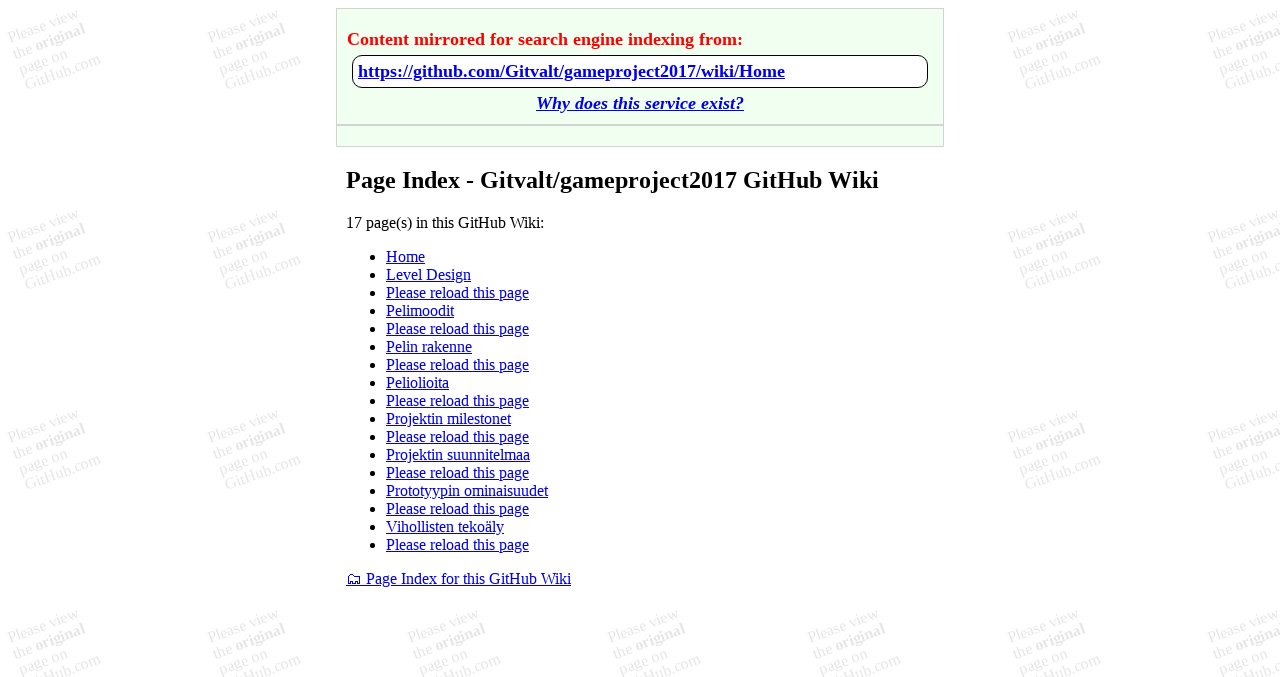

--- FILE ---
content_type: text/html; charset=utf-8
request_url: https://github-wiki-see.page/m/Gitvalt/gameproject2017/wiki_index
body_size: 3092
content:
<html>

<head>
    <title> Page Index - Gitvalt/gameproject2017 GitHub Wiki </title>
    <style>
        #main {
            max-width: 38rem;
            margin: auto;
            overflow-wrap: break-word;
            min-width: 0;
            background-color: white;
        }

        body {
            background-image: url('/callToAction.svg');
        }

        img {
            max-width: 100%;
            height: auto;
        }

        #header_button {
            position: sticky;
            top: 0;
            padding: 10px;
            border-style: ridge;
            border-color: lightgrey;
            border-width: thin;
            color: red;
            font-weight: bold;
            background-color: honeydew;
            font-size: large;
        }

        #header_button p {
            margin-bottom: 0;
            margin-top: 10px;
        }

        #header_info {
            padding: 10px;
            border-style: ridge;
            border-color: lightgrey;
            border-width: thin;
            color: red;
            font-weight: bold;
            background-color: honeydew;
            font-size: large;
        }

        #content,
        #index {
            padding-left: 10px;
            padding-right: 10px;
        }

        #footer_info {
            position: sticky;
            bottom: 0;
            padding: 10px;
            border-style: ridge;
            border-color: lightgrey;
            border-width: thin;
            color: red;
            font-weight: bold;
            background-color: honeydew;
        }

        #footer_info .blocks {
            background: black;
            color: white;
            /* outline: 1px solid blue; */
            padding: .1em .2em;
        }

        /* Hide useless-parts of transcluded HTML */
        .width-full.input-group {
            display: none;
        }

        h5:nth-last-child(2) {
            display: none;
        }

        .Box-row.wiki-more-pages-link {
            display: none;
        }

        .filter-bar {
            display: none;
        }

        .Box-title>.octicon {
            display: none;
        }

        .anchor {
            display: none;
        }

        pre {
            overflow: auto;
        }

        #main {
            word-wrap: break-word;
        }

        .Counter {
            background-color: lightgray;
            border-radius: 20px;
            padding: 0 10px;
        }

        table {
            max-width: 100%;
            overflow: auto;
            width: 100%;
            display: block;
        }

        .js-wiki-sidebar-toc-toggle-chevron-button {
            display: none;
        }

        a.visit_url_original {
            white-space: nowrap;
            overflow: hidden;
            text-overflow: ellipsis;
            line-height: 1.2em; /* adjust as needed */
            max-height: 1.2em; /* should match line-height */
            display: block;
        }

        /* White background for span */
        /* Rounded corners */
        /* Black border */
        .visit_url_pillbar {
            background-color: white;
            border-radius: 10px;
            padding: 5px;
            margin: 5px;
            display: block;
            border: 1px solid black;
            white-space: nowrap;
            overflow: hidden;
            text-overflow: ellipsis;
        }

        /* Broken Images */
        img:before {
            content: "⚠️ MISSING OR BROKEN IMAGE RENDERING ERROR: PLEASE VIEW ORIGINAL PAGE ON GITHUB.COM ⚠️";
            display: block;
            margin-bottom: 10px;
        }

        @font-face {
            font-family: "color-emoji";
            src: local("Apple Color Emoji"),
                local("Segoe UI Emoji"),
                local("Segoe UI Symbol"),
                local("Noto Color Emoji");
        }

        .emoji {
            font-family: "color-emoji";
        }

        table,
        th,
        td {
            border: 1px solid black;
        }

        .visit_url_link {
            font-size: xx-large;
        }

        .why_exist {
            position: relative;
            text-align: center;
            /* italics */
            font-style: italic;
        }

    </style>
    <meta name="viewport" content="width=device-width, initial-scale=1">
    <!-- Not used, did not want to risk non-indexing. -->
    <!-- <meta property="og:url" content="https://github.com/Gitvalt/gameproject2017/wiki/Home"> -->
    <!-- Did not want to risk contaminating content to be indexed. -->
    <!-- <meta property="og:description" content="not used"> -->
    <meta property="og:type" content="website">
    <meta property="og:title" content="Page Index - Gitvalt/gameproject2017 GitHub Wiki">
<script data-cfasync="false" nonce="b4fd2e41-c311-456c-b9f1-05f5f2376378">try{(function(w,d){!function(j,k,l,m){if(j.zaraz)console.error("zaraz is loaded twice");else{j[l]=j[l]||{};j[l].executed=[];j.zaraz={deferred:[],listeners:[]};j.zaraz._v="5874";j.zaraz._n="b4fd2e41-c311-456c-b9f1-05f5f2376378";j.zaraz.q=[];j.zaraz._f=function(n){return async function(){var o=Array.prototype.slice.call(arguments);j.zaraz.q.push({m:n,a:o})}};for(const p of["track","set","debug"])j.zaraz[p]=j.zaraz._f(p);j.zaraz.init=()=>{var q=k.getElementsByTagName(m)[0],r=k.createElement(m),s=k.getElementsByTagName("title")[0];s&&(j[l].t=k.getElementsByTagName("title")[0].text);j[l].x=Math.random();j[l].w=j.screen.width;j[l].h=j.screen.height;j[l].j=j.innerHeight;j[l].e=j.innerWidth;j[l].l=j.location.href;j[l].r=k.referrer;j[l].k=j.screen.colorDepth;j[l].n=k.characterSet;j[l].o=(new Date).getTimezoneOffset();if(j.dataLayer)for(const t of Object.entries(Object.entries(dataLayer).reduce((u,v)=>({...u[1],...v[1]}),{})))zaraz.set(t[0],t[1],{scope:"page"});j[l].q=[];for(;j.zaraz.q.length;){const w=j.zaraz.q.shift();j[l].q.push(w)}r.defer=!0;for(const x of[localStorage,sessionStorage])Object.keys(x||{}).filter(z=>z.startsWith("_zaraz_")).forEach(y=>{try{j[l]["z_"+y.slice(7)]=JSON.parse(x.getItem(y))}catch{j[l]["z_"+y.slice(7)]=x.getItem(y)}});r.referrerPolicy="origin";r.src="/cdn-cgi/zaraz/s.js?z="+btoa(encodeURIComponent(JSON.stringify(j[l])));q.parentNode.insertBefore(r,q)};["complete","interactive"].includes(k.readyState)?zaraz.init():j.addEventListener("DOMContentLoaded",zaraz.init)}}(w,d,"zarazData","script");window.zaraz._p=async d$=>new Promise(ea=>{if(d$){d$.e&&d$.e.forEach(eb=>{try{const ec=d.querySelector("script[nonce]"),ed=ec?.nonce||ec?.getAttribute("nonce"),ee=d.createElement("script");ed&&(ee.nonce=ed);ee.innerHTML=eb;ee.onload=()=>{d.head.removeChild(ee)};d.head.appendChild(ee)}catch(ef){console.error(`Error executing script: ${eb}\n`,ef)}});Promise.allSettled((d$.f||[]).map(eg=>fetch(eg[0],eg[1])))}ea()});zaraz._p({"e":["(function(w,d){})(window,document)"]});})(window,document)}catch(e){throw fetch("/cdn-cgi/zaraz/t"),e;};</script></head>

<body>
    <div id="main">
        <nav id="header_button">
            <p>Content mirrored for search engine indexing from:</p>
            <div>
                <span class="visit_url_pillbar">
                    <a href="https://github.com/Gitvalt/gameproject2017/wiki/Home" class="visit_url_original">https://github.com/Gitvalt/gameproject2017/wiki/Home</a>
                </span>

            </div>
            <div class="why_exist">
                <a href="/">Why does this service exist?</a>
            </div>
        </nav>
        <aside id="header_info">
            <!-- Last Modified Date added around here from redirect checker-->
        </aside>
        <article id="content">
            <h1>Page Index - Gitvalt/gameproject2017 GitHub Wiki</h1>
            <div id="mirrored"> <p>17 page(s) in this GitHub Wiki:</p>
<ul>
<li><a href="/m/Gitvalt/gameproject2017/wiki">Home</a></li>
<li><a href="/m/Gitvalt/gameproject2017/wiki/Level-Design">Level Design</a></li>
<li><a href="wiki/">Please reload this page</a></li>
<li><a href="/m/Gitvalt/gameproject2017/wiki/Pelimoodit">Pelimoodit</a></li>
<li><a href="wiki/">Please reload this page</a></li>
<li><a href="/m/Gitvalt/gameproject2017/wiki/Pelin-rakenne">Pelin rakenne</a></li>
<li><a href="wiki/">Please reload this page</a></li>
<li><a href="/m/Gitvalt/gameproject2017/wiki/Peliolioita">Peliolioita</a></li>
<li><a href="wiki/">Please reload this page</a></li>
<li><a href="/m/Gitvalt/gameproject2017/wiki/Projektin-milestonet">Projektin milestonet</a></li>
<li><a href="wiki/">Please reload this page</a></li>
<li><a href="/m/Gitvalt/gameproject2017/wiki/Projektin-suunnitelmaa">Projektin suunnitelmaa</a></li>
<li><a href="wiki/">Please reload this page</a></li>
<li><a href="/m/Gitvalt/gameproject2017/wiki/Prototyypin-ominaisuudet">Prototyypin ominaisuudet</a></li>
<li><a href="wiki/">Please reload this page</a></li>
<li><a href="/m/Gitvalt/gameproject2017/wiki/Vihollisten-teko%C3%A4ly">Vihollisten tekoäly</a></li>
<li><a href="wiki/">Please reload this page</a></li>
</ul>
 </div>
        </article>
        <nav id="index">
            <a href="/m/Gitvalt/gameproject2017/wiki_index">🗂️ Page Index for this GitHub Wiki</a>
        </nav>
    </div>
<script defer src="https://static.cloudflareinsights.com/beacon.min.js/vcd15cbe7772f49c399c6a5babf22c1241717689176015" integrity="sha512-ZpsOmlRQV6y907TI0dKBHq9Md29nnaEIPlkf84rnaERnq6zvWvPUqr2ft8M1aS28oN72PdrCzSjY4U6VaAw1EQ==" data-cf-beacon='{"version":"2024.11.0","token":"4645764ca8384bfc86034b71f1dafd76","r":1,"server_timing":{"name":{"cfCacheStatus":true,"cfEdge":true,"cfExtPri":true,"cfL4":true,"cfOrigin":true,"cfSpeedBrain":true},"location_startswith":null}}' crossorigin="anonymous"></script>
</body>

</html>

--- FILE ---
content_type: image/svg+xml
request_url: https://github-wiki-see.page/callToAction.svg
body_size: 447
content:
<?xml version="1.0" encoding="UTF-8" standalone="no"?>
<!-- Created with Inkscape (http://www.inkscape.org/) -->

<svg
   width="200"
   height="200"
   viewBox="0 0 200 200"
   version="1.1"
   id="svg2490"
   sodipodi:docname="callToAction.svg"
   inkscape:version="1.2 (dc2aeda, 2022-05-15)"
   xmlns:inkscape="http://www.inkscape.org/namespaces/inkscape"
   xmlns:sodipodi="http://sodipodi.sourceforge.net/DTD/sodipodi-0.dtd"
   xmlns="http://www.w3.org/2000/svg"
   xmlns:svg="http://www.w3.org/2000/svg">
  <sodipodi:namedview
     id="namedview2492"
     pagecolor="#ffffff"
     bordercolor="#000000"
     borderopacity="0.25"
     inkscape:showpageshadow="2"
     inkscape:pageopacity="0.0"
     inkscape:pagecheckerboard="false"
     inkscape:deskcolor="#d1d1d1"
     inkscape:document-units="mm"
     showgrid="false"
     inkscape:zoom="2.7636675"
     inkscape:cx="118.68287"
     inkscape:cy="98.781781"
     inkscape:window-width="1512"
     inkscape:window-height="866"
     inkscape:window-x="0"
     inkscape:window-y="38"
     inkscape:window-maximized="0"
     inkscape:current-layer="layer1" />
  <defs
     id="defs2487" />
  <g
     inkscape:label="Layer 1"
     inkscape:groupmode="layer"
     id="layer1">
    <text
       xml:space="preserve"
       style="line-height:1.4;fill:#e6e6e6"
       x="-5.9973459"
       y="43.771366"
       id="text"
       transform="rotate(-20.30549)"><tspan
         sodipodi:role="line"
         x="-5.9973459"
         y="43.771366"
         id="tspan2600">Please view </tspan><tspan
         sodipodi:role="line"
         x="-5.9973459"
         y="60.571365"
         id="tspan2658">the <tspan
   style="font-weight:bold;fill:#e6e6e6"
   id="tspan2874">original</tspan> </tspan><tspan
         sodipodi:role="line"
         x="-5.9973459"
         y="77.371368"
         id="tspan2656">page on </tspan><tspan
         sodipodi:role="line"
         x="-5.9973459"
         y="94.171364"
         id="tspan2660">GitHub.com</tspan></text>
  </g>
</svg>
